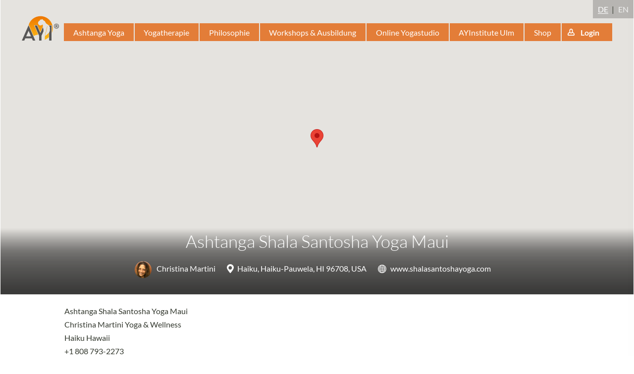

--- FILE ---
content_type: text/html; charset=utf-8
request_url: https://de.ashtangayoga.info/community/yogifinder/ashtanga-schulen/us-96708-haikupauw-ashtanga-shala-santosha-y/
body_size: 3299
content:
<!DOCTYPE html>
<html class="noJs " dir="ltr" lang="x-default">
<head>
<link rel="alternate" hreflang="en" href="https://www.ashtangayoga.info/community/yogifinder/ashtanga-schulen/us-96708-haikupauw-ashtanga-shala-santosha-y/" />
<link rel="alternate" hreflang="x-default" href="https://de.ashtangayoga.info/community/yogifinder/ashtanga-schulen/us-96708-haikupauw-ashtanga-shala-santosha-y/" />
<link rel="canonical" href="https://de.ashtangayoga.info/community/yogifinder/ashtanga-schulen/us-96708-haikupauw-ashtanga-shala-santosha-y/" />

<meta charset="utf-8">
<!-- 
	This website is built upon the "Website Base for TYPO3" developed by https://www.sgalinski.de/typo3-agentur/

	This website is powered by TYPO3 - inspiring people to share!
	TYPO3 is a free open source Content Management Framework initially created by Kasper Skaarhoj and licensed under GNU/GPL.
	TYPO3 is copyright 1998-2026 of Kasper Skaarhoj. Extensions are copyright of their respective owners.
	Information and contribution at https://typo3.org/
-->




<meta name="generator" content="TYPO3 CMS" />
<meta name="viewport" content="width=device-width, initial-scale=1" />

<style type="text/css" data-ignore="1">.ce-gallery{margin-left:-10px;margin-right:-10px;margin-bottom:-20px}.ce-above .ce-gallery+.ce-bodytext{margin-top:20px}.ce-gallery figure{margin:0}.ce-gallery img{display:block;max-width:100%;height:auto}.ce-gallery iframe{border-width:0}.ce-align-left{text-align:left}.ce-align-center{text-align:center}.ce-align-right{text-align:right}.ce-table td,.ce-table th{vertical-align:top}.ce-gallery[data-ce-columns="2"] .ce-column{width:50%}.ce-gallery[data-ce-columns="3"] .ce-column{width:33.3333%}.ce-gallery[data-ce-columns="4"] .ce-column{width:25%}.ce-gallery[data-ce-columns="5"] .ce-column{width:20%}.ce-gallery[data-ce-columns="6"] .ce-column{width:16.6667%}.ce-gallery[data-ce-columns="2"] .ce-column,.ce-gallery[data-ce-columns="3"] .ce-column,.ce-gallery[data-ce-columns="4"] .ce-column,.ce-gallery[data-ce-columns="5"] .ce-column,.ce-gallery[data-ce-columns="6"] .ce-column,.ce-left.ce-intext .ce-gallery{float:left;max-width:100%}@media (max-width:700px){.ce-gallery[data-ce-columns="2"] .ce-column,.ce-gallery[data-ce-columns="3"] .ce-column,.ce-gallery[data-ce-columns="4"] .ce-column,.ce-gallery[data-ce-columns="5"] .ce-column,.ce-gallery[data-ce-columns="6"] .ce-column,.ce-left.ce-intext .ce-gallery{float:none;width:100%}}.ce-center .ce-outer{position:relative;max-width:100%}.ce-center .ce-inner{position:relative;max-width:100%}.ce-center .ce-column{text-align:center}.ce-center .ce-column img{margin-left:auto;margin-right:auto}.ce-center .ce-column figure{display:inline-block}.ce-center .ce-column figcaption{text-align:left}.ce-gallery::after,.ce-left::after,.ce-right::after{content:'';display:table;clear:both}.ce-right .ce-gallery{float:right}figcaption{margin:10px 0 0}.ce-border iframe,.ce-border img{border:2px solid #000;padding:0}.ce-intext.ce-right .ce-gallery{margin-left:10px}.ce-intext.ce-left .ce-gallery{margin-right:10px}.ce-below .ce-gallery{margin-top:20px}.ce-below .ce-gallery:last-child{margin-top:0}.default-content-element:last-child .ce-above .ce-gallery,.default-content-element:last-child .ce-intext.ce-left .ce-gallery,.default-content-element:last-child .ce-intext.ce-right .ce-gallery,.default-content-element:last-child .ce-left,.default-content-element:last-child .ce-right{margin-bottom:0}.ce-column{margin-bottom:20px;padding-left:10px;padding-right:10px}.ce-row::after{content:'';display:table;clear:both}.ce-above .ce-bodytext::after{content:'';display:table;clear:both}.ce-intext.ce-left ol,.ce-intext.ce-left ul{padding-left:40px;overflow:auto}.ce-uploads{margin:0;padding:0}.ce-uploads li{list-style:none outside none;margin:1em 0}.ce-uploads img{float:left;padding-right:1em;vertical-align:top}.ce-uploads span{display:block}</style>



	<link rel="stylesheet" type="text/css" media="all"  href="/typo3temp/scriptmerger/uncompressed/head-c6d85cf9beae2468e0cd298338f227c4.merged.css" integrity="sha512-yoM1gP7UXlEBmGwgs6b8kx9qDjZa5AvJ55OqVVHl0FVTQ8xesxEQ77vV1xfgwxPYLwWXQsv/zEL8TAWGaVi+AQ==" crossorigin="anonymous"/>
<link rel="alternate" hreflang="de" href="/community/yogifinder/ashtanga-schulen/us-96708-haikupauw-ashtanga-shala-santosha-y/" />
	<link rel="alternate" hreflang="x-default" href="https://www.ashtangayoga.info/community/yogifinder/ashtanga-schulen/us-96708-haikupauw-ashtanga-shala-santosha-y/" />
		<script data-ignore="1">
		document.documentElement.className = 'hasJs ' + document.documentElement.className.replace('noJs', '');
	</script>	<script data-ignore="1">
		// test for flexboxtweener
		window.onload = function() {
			if('msFlexAlign' in document.body.style) {
				document.documentElement.className = document.documentElement.className + ' flexboxtweener';
			}
		}

		// test for css filter
		var el = document.createElement('a');
		el.style.cssText = 'filter:blur(2px); -ms-filter:blur(2px); -webkit-filter:blur(2px); -o-filter:blur(2px);';
		if(!!el.style.length && ((document.documentMode === undefined || document.documentMode > 9))) {
			document.documentElement.className = document.documentElement.className + ' cssFilter';
		}
	</script><meta name="description" property="og:description" content="Haiku, Haiku-Pauwela, HI 96708, USA" /><meta property="og:title" content="Ashtanga Shala Santosha Yoga Maui" /><meta property="article:publisher" content="https://www.facebook.com/AshtangaYoga.info" /><link rel="icon" href="/favicon.ico" type="image/x-icon"><meta name="twitter:card" content="summary" /><title>Ashtanga Shala Santosha Yoga Maui - AshtangaYoga.info</title>
	<meta property="fb:app_id" content="183069188412957" />
	<meta property="og:type" content="article" />
	<meta name="author" content="Christina Martini"><meta property="article:author" content="Christina Martini">
<!--###POSTJSMARKER###-->
</head>
<body class="page-4298 template-default" itemscope itemtype="http://schema.org/WebPage">
<div class="ayi-wrap">
	
		<div class=" ayi-header-has-headline ayi-header-has-metadata ayi-header-has-description">
			
		
			
					
						<header id="header-4298"
								class="ayi-header-page "
								data-key="AIzaSyA1m44EhpALOetZmzNtosP7IZ__QV27gc4"
								data-latitude="20.9175"
								data-longitude="-156.3258333">

							
							
							
							<style data-ignore="1">
								#header-4298,
								#header-4298.ayi-header-page + .ayi-header-superbar {
									background-image: url(/fileadmin/_processed_/d/8/csm_map--156.3258333-20.9175-53610ecc2cef0cb6d68be6f3465ef4f7_f3ddfe0356.png);
								}
								@media (min-width: 601px) {
									#header-4298,
									#header-4298.ayi-header-page + .ayi-header-superbar {
										background-image: url(/fileadmin/_processed_/d/8/csm_map--156.3258333-20.9175-53610ecc2cef0cb6d68be6f3465ef4f7_8daca92631.png);
									}
								}
								@media (min-width: 1024px) {
									#header-4298,
									#header-4298.ayi-header-page + .ayi-header-superbar {
										background-image: url(/fileadmin/rs_events/staticMaps/map--156.3258333-20.9175-53610ecc2cef0cb6d68be6f3465ef4f7.png);
									}
								}
							</style>
							<picture class="ayi-header-size-span">
								<source media="(max-width: 600px)" srcset="/fileadmin/_processed_/d/8/csm_map--156.3258333-20.9175-53610ecc2cef0cb6d68be6f3465ef4f7_f3ddfe0356.png">
								<source media="(max-width: 1024px)" srcset="/fileadmin/_processed_/d/8/csm_map--156.3258333-20.9175-53610ecc2cef0cb6d68be6f3465ef4f7_8daca92631.png">
								<img class="image-embed-item" src="/fileadmin/rs_events/staticMaps/map--156.3258333-20.9175-53610ecc2cef0cb6d68be6f3465ef4f7.png" width="1280" height="600" alt="" />
							</picture>

							

		
		<ul class="ayi-language-switch" id="language-switch">
			<li class="active">
				<a data-languageuid="0" href="https://de.ashtangayoga.info/community/yogifinder/ashtanga-schulen/us-96708-haikupauw-ashtanga-shala-santosha-y/">DE</a>
			</li>

			<li class="">
				<a data-languageuid="1" href="https://www.ashtangayoga.info/community/yogifinder/ashtanga-schulen/us-96708-haikupauw-ashtanga-shala-santosha-y/">EN</a>
			</li>
		</ul>
	

		<a href="/">
			<img src="/typo3conf/ext/project_theme/Resources/Public/Images/logo-homepage.svg" alt="" class="ayi-mobile-logo">
		</a>
		<nav class="ayi-navigation-main" id="navigation-main">
			
		<ul>
			<li class="ayi-navigation-main-entry ayi-logo">
				<a href="/"></a>
			</li>
			
				<li class="ayi-navigation-main-entry" data-doktype="1" data-nomegamenu="1">
					<a href="/ashtanga-yoga/">
						Ashtanga Yoga 
					</a>

					
						<div class="ayi-navigation-main-flyout"></div>
					
				</li>
			
				<li class="ayi-navigation-main-entry" data-doktype="1" data-nomegamenu="1">
					<a href="/yogatherapie/">
						Yogatherapie 
					</a>

					
						<div class="ayi-navigation-main-flyout"></div>
					
				</li>
			
				<li class="ayi-navigation-main-entry" data-doktype="1" data-nomegamenu="1">
					<a href="/philosophie/">
						Philosophie 
					</a>

					
						<div class="ayi-navigation-main-flyout"></div>
					
				</li>
			
				<li class="ayi-navigation-main-entry" data-doktype="1" data-nomegamenu="1">
					<a href="/workshops-ausbildung/">
						Workshops &amp; Ausbildung 
					</a>

					
						<div class="ayi-navigation-main-flyout"></div>
					
				</li>
			
				<li class="ayi-navigation-main-entry" data-doktype="3" data-nomegamenu="1">
					<a href="https://de.ashtangayoga.info/event/kurseonline/">
						Online Yogastudio 
					</a>

					
						<div class="ayi-navigation-main-flyout"></div>
					
				</li>
			
				<li class="ayi-navigation-main-entry" data-doktype="3" data-nomegamenu="1">
					<a href="https://de.ashtangayoga.info/ayi-institute-ulm/">
						AYInstitute Ulm 
					</a>

					
						<div class="ayi-navigation-main-flyout"></div>
					
				</li>
			
				<li class="ayi-navigation-main-entry" data-doktype="1" data-nomegamenu="1">
					<a href="/shop/">
						Shop 
					</a>

					
						<div class="ayi-navigation-main-flyout"></div>
					
				</li>
			
			<li class="ayi-navigation-main-entry">
				<a href="/login/?redirect=%2Fcommunity%2Fyogifinder%2Fashtanga-schulen%2Fus-96708-haikupauw-ashtanga-shala-santosha-y%2F&amp;cHash=a580c3220f1be28f09c34929fc3b4145" class="ayi-login-button js-popup-link-no-header"><span>Login</span></a>
			</li>
		</ul>
	
		</nav>

		
				<a href="/community/yogifinder/ashtanga-schulen/es-29792-cajiz-yoga-andaluz/" class="ayi-navigation-pagetree-prev js-stay-in-popup-link" title="YOGA-ANDALUZ"></a><a href="/community/yogifinder/ashtanga-schulen/de-22765-hamburg-trishtana-ashtanga-yoga-s/" class="ayi-navigation-pagetree-next js-stay-in-popup-link" title="Trishtana Ashtanga Yoga Shala"></a>
			

		
			
				<img class="ayi-header-additional-image" src="/fileadmin/_processed_/d/8/csm_map--156.3258333-20.9175-53610ecc2cef0cb6d68be6f3465ef4f7_559bed81f5.png" width="175" height="175" alt="" />
			
		
	
						</header>
					
				
		

		
		
			<div class="ayi-header-superbar ">
				<div class="ayi-header-superbar-backdrop">

				</div>
				
						
								<a href="/community/yogifinder/ashtanga-schulen/us-96708-haikupauw-ashtanga-shala-santosha-y/">
									<h1>Ashtanga Shala Santosha Yoga Maui</h1>
								</a>
							
					

				
				
					<div class="ayi-header-meta-display">
						<div class="ayi-calendar-appointment-data-inline">
							

							
						</div>

						
						
							<ul class="ayi-user-list-vertical">
								
										
											<li>
												
		
				
						<a class="contentlink js-popup-link" href="/people/profile/Christina-Martini/">
							<img class="ayi-user-list-avatar" src="/fileadmin/_processed_/5/6/csm_christina_martini_19834_1_3fca71e350.png" alt="Profile Image" />
							 Christina Martini
						</a>
					
			
	
											</li>
										
									
							</ul>
						

						<div class="ayi-calendar-appointment-data-inline">
							
							

							
								<div class="ayi-calendar-appointment-location">
									Haiku, Haiku-Pauwela, HI 96708, USA
								</div>
							

							
								<div class="ayi-calendar-appointment-globe">
									<a target="_blank" href="http://www.shalasantoshayoga.com">
										www.shalasantoshayoga.com
									</a>
								</div>
							
						</div>
					</div>
				
			</div>
		
	

		
	
		</div>

		
			<div class="ayi-badge-container">
				
						
							<div class="ayi-badge-large">
								Ashtanga Schulen
							</div>
						
					
			</div>
		
	

	<main class="ayi-main-content">
		<!--TYPO3SEARCH_begin-->




	
		<div id="c36521" class="default-content-element ">
			
				
					

	



				
			

			<div class="ce-textpic ce-left ce-above">
				
					







				

				
					<div class="ce-bodytext">
						
						<p>Ashtanga Shala Santosha Yoga Maui&nbsp;<br />Christina Martini Yoga &amp; Wellness&nbsp;<br />Haiku Hawaii&nbsp;<br />+1 808 793-2273&nbsp;<br /><a href="https://shalasantoshayoga.com%20">www.shalasantoshayoga.com&nbsp;</a></p>
<p>&nbsp;</p>
					</div>
				

				
			</div>

			



		</div>
	


<!--TYPO3SEARCH_end-->


		
		
			
					
				

			



<div class="tx-rsaccount-team-list">
	
		<h2>Lehrer</h2>
	

	
		
			<article class="ayi-teaser-author" itemscope itemtype="http://schema.org/Person">
				
						<a itemprop="image" href="/people/profile/Christina-Martini/" target="" class="contentlink js-popup-link">
							
	<img class="ayi-user-list-avatar" src="/fileadmin/_processed_/5/6/csm_christina_martini_19834_1_d68756254f.png" alt="Profile Image" />

	<div class="ayi-teaser-author-content">
		<h2 itemprop="name">
			 Christina Martini
		</h2>

		

<ul class="ayi-teaser-metadata">
	
	
		<li class="ayi-calendar-appointment-location">
			
					San Francisco,Haiku-Pauwela
				
		</li>
	
	
</ul>




		<p itemprop="description">Christina is a licensed oncology cancer nurse , certified cancer patient advocate and nurse navigator  with hands on clinical and personal holistic experience of 15 + years.  Practicing as a certified cancer patient nurse navigator and patient...</p>
	</div>

						</a>
					
			</article>
		
	
</div>



		

		

		
	
	</main>

	<footer class="ayi-footer-page">
		
	</footer>

	<div class="ayi-aside-navigation">
		<div class="ayi-aside-navigation-inner">
			<a href="#rsm" class="ayi-menu-button ayi-navigation-main-responsive-toggle">
				Menü
			</a>
		</div>
	</div>
</div>

<script>
	window.AY = window.AY || {};
	window.AY.translations = {
		menuTitle: '',
		menuBack: ''
	};
	window.AY.pageLanguage = 0;
	window.AY.pageId = 4298;
</script>
<script src="/typo3conf/ext/project_theme/Resources/Public/JavaScript/Dist/main.bundled.min.js?v=1" type="text/javascript"></script>
<script src="/typo3conf/ext/project_theme/node_modules/jquery-jcrop/js/jquery.Jcrop.min.js" type="text/javascript"></script>
<script src="/typo3conf/ext/df_tabs/Resources/Public/Scripts/jquery.tabs.js" type="text/javascript"></script>
<script src="/typo3conf/ext/project_theme/Resources/Public/Contrib/AudioPlayer/audio-player.js" type="text/javascript"></script>
<script src="/typo3conf/ext/df_contentslide/Resources/Public/Javascript/jquery.contentslide.js" type="text/javascript"></script>
<script src="/typo3conf/ext/rs_trainer/Resources/Public/Scripts/trainer.js" type="text/javascript"></script>
<script type="text/javascript">
/*<![CDATA[*/
/*TS_inlineFooter*/
(function(d, s, id) {
			  var js, fjs = d.getElementsByTagName(s)[0];
			  if (d.getElementById(id)) return;
			  js = d.createElement(s); js.id = id; js.async = true;
			  js.src = "//connect.facebook.net/de_DE/all.js#appId=183069188412957&xfbml=1";
			  fjs.parentNode.insertBefore(js, fjs);
			}(document, 'script', 'facebook-jssdk'));AudioPlayer.setup("/typo3conf/ext/project_theme/Resources/Public/AudioPlayer/player.swf", { width: 290 });

/*]]>*/
</script>

</body>
</html>